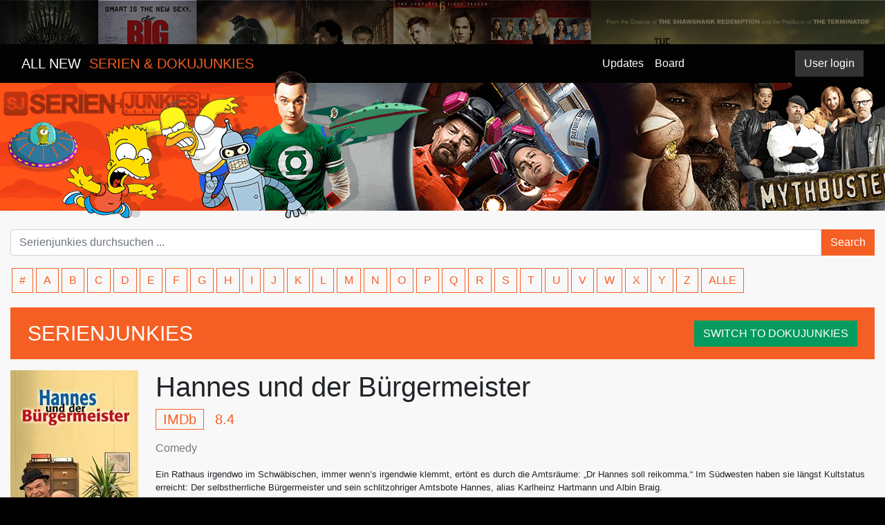

--- FILE ---
content_type: text/html; charset=utf-8
request_url: https://serienjunkies.org/serie/hannes-und-der-b_rgermeister
body_size: 3558
content:
<!DOCTYPE html><html lang="en"><head><script async src="https://www.googletagmanager.com/gtag/js?id=UA-166836321-1"></script><script type="text/javascript">window.dataLayer = window.dataLayer || [];
function gtag(){dataLayer.push(arguments);}
gtag('js', new Date());
gtag('config', 'UA-166836321-1', { 'anonymize_ip': true });

</script><meta charset="UTF-8"><title>Download Hannes und der Bürgermeister &nbsp; |
Serienjunkies » Mehr als 4500 Serien für dich » Serienjunkies : Downloads & Streams</title><meta name="description" content="Ein Rathaus irgendwo im Schwäbischen, immer wenn’s irgendwie klemmt, ertönt es durch die Amtsräume: „Dr Hannes soll reikomma.“ Im Südwesten haben sie längst Kultstatus erreicht: Der selbstherrliche Bürgermeister und sein schlitzohriger Amtsbote Hannes, alias Karlheinz Hartmann und Albin Braig."><meta name="robots" content="index, follow"><link rel="canonical" href="https://serienjunkies.org/"><meta name="keywords" content="Serien,download,stream,rapidshare,netload,uploaded,tv serien,anime,megavideo,serien ansehen"><meta http-equiv="Content-Language" content="de"><meta name="author" content="serienjunkies.org"><meta name="revisit-after" content="1 days"><link rel="icon" href="/img/favicon.png"><link rel="stylesheet" href="/css/bootstrap.min.css"><link rel="stylesheet" href="/css/bootstrap-grid.min.css"><link rel="stylesheet" href="/css/bootstrap-reboot.min.css"><link rel="stylesheet" href="/css/style_sj20210321.css"><script src="/js/popper.js"></script><script src="/js/jquery-3.3.1.min.js"></script><script src="//cdnjs.cloudflare.com/ajax/libs/jqueryui/1.12.1/jquery-ui.min.js"></script><script src="/dist/vue.js"></script></head><body><div class="wrapper"><nav class="navbar navbar-expand-md" id="topnav"><div class="col-sm-12 col-md-4"><span class="navbar-brand"><a href="/">ALL NEW &nbsp;<span>SERIEN & DOKUJUNKIES</span></a></span></div><div class="hidden-xs-up col-md-3 col-xl-4"></div><div class="col-sm-4 col-md-2"><ul class="navbar-nav mr-auto"><li class="nav-item"><a class="nav-link" href="/#updates">Updates</a></li><li class="nav-item"><a class="nav-link" href="https://board.serienjunkies.org">Board</a></li></ul></div><div class="col-md-2"><div id="v-user-menu" data-username=""></div></div></nav><div class="bg-transparent"><div class="header"></div></div><div class="container"><div class="row"><div class="col-sm-12 mt-3 top-search"><form class="form-row" method="GET" action="/serie/search"><div class="input-group"><input class="form-control" name="q" placeholder="Serienjunkies durchsuchen ..." aria-label="Search" type="text"><div class="input-group-btn"><button class="btn btn-search" type="submit"><span class="label-icon">Search</span></button></div></div></form><div class="row"><div class="col-12 mt-3"><div class="abc_container"><a class="letter" href="/list/number">#</a><a class="letter" href="/list/A">A</a><a class="letter" href="/list/B">B</a><a class="letter" href="/list/C">C</a><a class="letter" href="/list/D">D</a><a class="letter" href="/list/E">E</a><a class="letter" href="/list/F">F</a><a class="letter" href="/list/G">G</a><a class="letter" href="/list/H">H</a><a class="letter" href="/list/I">I</a><a class="letter" href="/list/J">J</a><a class="letter" href="/list/K">K</a><a class="letter" href="/list/L">L</a><a class="letter" href="/list/M">M</a><a class="letter" href="/list/N">N</a><a class="letter" href="/list/O">O</a><a class="letter" href="/list/P">P</a><a class="letter" href="/list/Q">Q</a><a class="letter" href="/list/R">R</a><a class="letter" href="/list/S">S</a><a class="letter" href="/list/T">T</a><a class="letter" href="/list/U">U</a><a class="letter" href="/list/V">V</a><a class="letter" href="/list/W">W</a><a class="letter" href="/list/X">X</a><a class="letter" href="/list/Y">Y</a><a class="letter" href="/list/Z">Z</a><a class="letter" href="/list/_">ALLE</a></div></div></div></div></div><div class="col-12 mt-3 title-box"><div>SERIENJUNKIES<a class="btn btn-doku mt-1 float-right" href="https://dokujunkies.org/">SWITCH TO DOKUJUNKIES</a></div></div><div class="clearfix mt-3"></div><div class="row"><div class="detail-p-cover col-lg-2 col-md-3 col-xs-12"><img class="item" src="/covers/65c95b523534a89945eab053.jpg" alt="Hannes und der Bürgermeister"></div><div class="col-lg-10 col-md-8 col-xs-12"><h1>Hannes und der Bürgermeister</h1><div class="meta"><span class="meta-score"><span class="IMDb">IMDb</span> 8.4</span><!-- span.meta-year 2017--><!-- span.meta-duration 3 Staffeln--></div><div class="meta-genre"><a href="#">Comedy</a></div><div class="meta-description mt-3 small">Ein Rathaus irgendwo im Schwäbischen, immer wenn’s irgendwie klemmt, ertönt es durch die Amtsräume: „Dr Hannes soll reikomma.“ Im Südwesten haben sie längst Kultstatus erreicht: Der selbstherrliche Bürgermeister und sein schlitzohriger Amtsbote Hannes, alias Karlheinz Hartmann und Albin Braig.</div><!-- .dropdown.mt-3.mr-3.float-leftbutton#dropdownMenuButton.btn.btn-secondary-line.dropdown-toggle(type='button', data-toggle='dropdown', aria-haspopup='true', aria-expanded='false')
    | Staffeln
.dropdown-menu(aria-labelledby='dropdownMenuButton')
    a.dropdown-item(href='#') Staffel 1
    a.dropdown-item(href='#') Staffel 2
    a.dropdown-item(href='#') Staffel 3
.ml-3.d-inline-block
    svg(aria-hidden='true', data-prefix='far', data-icon='comment', role='img', xmlns='http://www.w3.org/2000/svg', viewBox='0 0 512 512', style='width: 1.2em; vertical-align: sub;')
        path(fill='currentColor', d='M256 32C114.6 32 0 125.1 0 240c0 47.6 19.9 91.2 52.9 126.3C38 405.7 7 439.1 6.5 439.5c-6.6 7-8.4 17.2-4.6 26S14.4 480 24 480c61.5 0 110-25.7 139.1-46.3C192 442.8 223.2 448 256 448c141.4 0 256-93.1 256-208S397.4 32 256 32zm0 368c-26.7 0-53.1-4.1-78.4-12.1l-22.7-7.2-19.5 13.8c-14.3 10.1-33.9 21.4-57.5 29 7.3-12.1 14.4-25.7 19.9-40.2l10.6-28.1-20.6-21.8C69.7 314.1 48 282.2 48 240c0-88.2 93.3-160 208-160s208 71.8 208 160-93.3 160-208 160z')
    span 2 Kommentare--><!-- .heat-rating.float-left.rating-block.one(data-value='1')
.rating-block.two(data-value='2')
.rating-block.three(data-value='3')
.rating-block.four(data-value='4')
.rating-block.five(data-value='5')
.rating-block.six(data-value='6')
.rating-block.seven(data-value='7')
.rating-block.eight(data-value='8')
.rating-block.nine(data-value='9')
.rating-block.ten(data-value='10')
.rating-block.ratings 0.0
input#ratings-input(type='hidden', value='5')--></div></div><div id="v-release-list" data-mediaid="65c95b1d5994285ff4fd2c82" data-releasename="" data-mediatitle="Hannes und der Bürgermeister" data-captchasitekey="6LdDeqUUAAAAAGazcZPR_wluQZ0wWb5UJiie7oJz"></div><div class="orange-line"></div><!-- include includes/comments--></div><a class="btn btn-primary btn-lg back-to-top" id="back-to-top" href="#" role="button" data-placement="left"><img src="[data-uri]" width="25px"></a></div><script src="/js/bootstrap.min.js"></script><script src="/js/bootstrap.bundle.min.js"></script><script src="/js/custom.js"></script><script src="/dist/medium/releases.js" language="javascript"></script><script src="/dist/user.js" language="javascript"></script><script src="https://www.google.com/recaptcha/api.js?onload=vueRecaptchaApiLoaded&amp;render=explicit" async defer></script><script defer src="https://static.cloudflareinsights.com/beacon.min.js/vcd15cbe7772f49c399c6a5babf22c1241717689176015" integrity="sha512-ZpsOmlRQV6y907TI0dKBHq9Md29nnaEIPlkf84rnaERnq6zvWvPUqr2ft8M1aS28oN72PdrCzSjY4U6VaAw1EQ==" data-cf-beacon='{"version":"2024.11.0","token":"155c848e8b14432fa90efa2ab9316ef8","r":1,"server_timing":{"name":{"cfCacheStatus":true,"cfEdge":true,"cfExtPri":true,"cfL4":true,"cfOrigin":true,"cfSpeedBrain":true},"location_startswith":null}}' crossorigin="anonymous"></script>
</body></html>